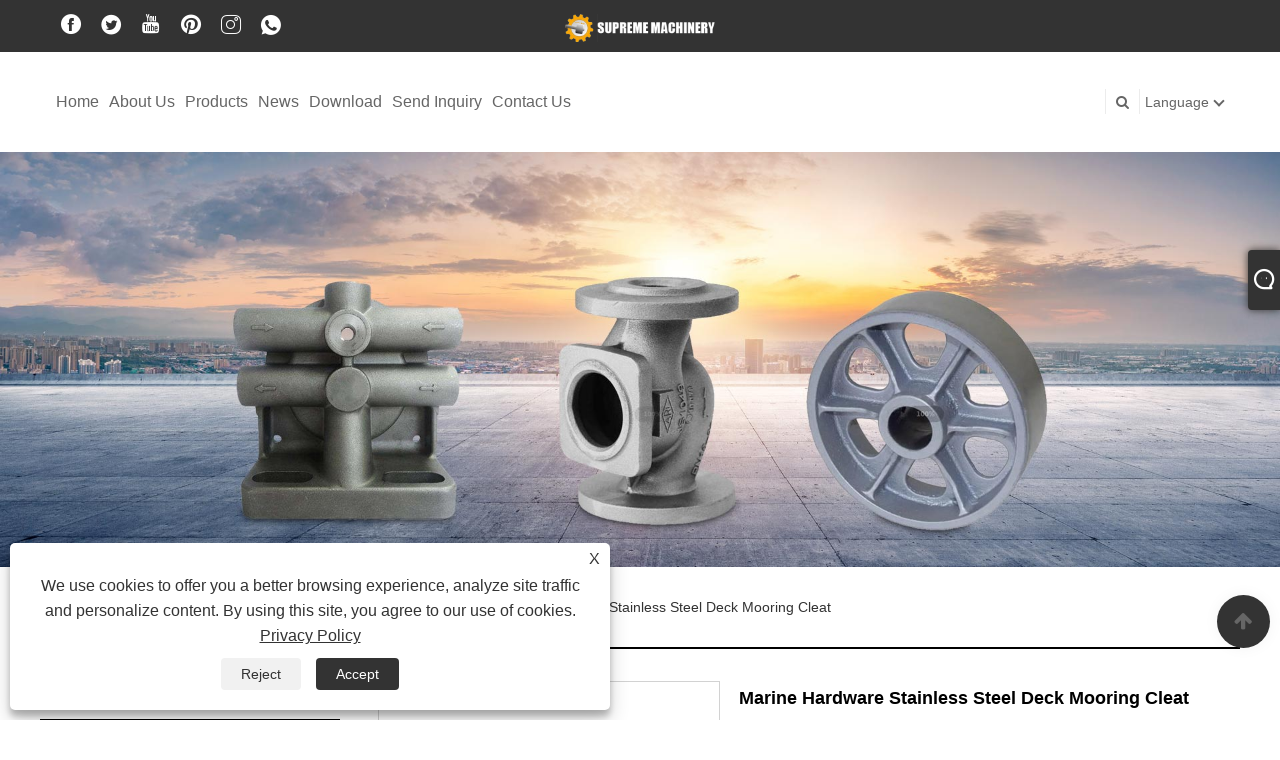

--- FILE ---
content_type: text/html; charset=utf-8
request_url: https://www.spironcasting.com/marine-hardware-stainless-steel-deck-mooring-cleat.html
body_size: 12106
content:

<!DOCTYPE html>
<html lang="en">
<head>
    
<title>China Marine Hardware Stainless Steel Deck Mooring Cleat Suppliers, Manufacturers, Factory - Supreme Machinery</title>
<meta name="keywords" content="Marine Hardware Stainless Steel Deck Mooring Cleat, Manufacturers, Suppliers, China, Factory, Buy, Made in China" />
<meta name="description" content="Ningbo Supreme Machinery Co.,Ltd.: We're known as one of the most professional Marine Hardware Stainless Steel Deck Mooring Cleat manufacturers and suppliers in China. Our factory offers Marine Hardware Stainless Steel Deck Mooring Cleat made in China with competitive price. Welcome to buy and place an order." />
<link rel="shortcut icon" href="/upload/6993/20221229095952150758.ico" type="image/x-icon" />
<!-- Google tag (gtag.js) -->
<script async src="https://www.googletagmanager.com/gtag/js?id=G-TSPKVXHV6R"></script>
<script>
  window.dataLayer = window.dataLayer || [];
  function gtag(){dataLayer.push(arguments);}
  gtag('js', new Date());

  gtag('config', 'G-TSPKVXHV6R');
</script>
<link rel="dns-prefetch" href="https://style.trade-cloud.com.cn" />
<link rel="dns-prefetch" href="https://i.trade-cloud.com.cn" />
    <meta name="robots" content="index,follow">
    <meta name="distribution" content="Global" />
    <meta name="googlebot" content="all" />
    <meta property="og:type" content="product" />
    <meta property="og:site_name" content="Ningbo Supreme Machinery Co.,Ltd.">
    <meta property="og:image" content="https://www.spironcasting.com/upload/6993/marine-hardware-stainless-steel-deck-mooring-cleat_208951.jpg" />
    <meta property="og:url" content="https://www.spironcasting.com/marine-hardware-stainless-steel-deck-mooring-cleat.html" />
    <meta property="og:title" content="China Marine Hardware Stainless Steel Deck Mooring Cleat Suppliers, Manufacturers, Factory - Supreme Machinery" />
    <meta property="og:description" content="Ningbo Supreme Machinery Co.,Ltd.: We're known as one of the most professional Marine Hardware Stainless Steel Deck Mooring Cleat manufacturers and suppliers in China. Our factory offers Marine Hardware Stainless Steel Deck Mooring Cleat made in China with competitive price. Welcome to buy and place an order." />
    <link href="https://www.spironcasting.com/marine-hardware-stainless-steel-deck-mooring-cleat.html" rel="canonical" />
    
    <script type="application/ld+json">[
  {
    "@context": "https://schema.org/",
    "@type": "BreadcrumbList",
    "ItemListElement": [
      {
        "@type": "ListItem",
        "Name": "Home",
        "Position": 1,
        "Item": "https://www.spironcasting.com/"
      },
      {
        "@type": "ListItem",
        "Name": "Products",
        "Position": 2,
        "Item": "https://www.spironcasting.com/products.html"
      },
      {
        "@type": "ListItem",
        "Name": "Investment Casting",
        "Position": 3,
        "Item": "https://www.spironcasting.com/investment-casting"
      },
      {
        "@type": "ListItem",
        "Name": "Stainless Steel Casting",
        "Position": 4,
        "Item": "https://www.spironcasting.com/stainless-steel-casting"
      },
      {
        "@type": "ListItem",
        "Name": "Marine Hardware Stainless Steel Deck Mooring Cleat",
        "Position": 5,
        "Item": "https://www.spironcasting.com/marine-hardware-stainless-steel-deck-mooring-cleat.html"
      }
    ]
  },
  {
    "@context": "http://schema.org",
    "@type": "Product",
    "@id": "https://www.spironcasting.com/marine-hardware-stainless-steel-deck-mooring-cleat.html",
    "Name": "Marine Hardware Stainless Steel Deck Mooring Cleat",
    "Image": [
      "https://www.spironcasting.com/upload/6993/marine-hardware-stainless-steel-deck-mooring-cleat--1--1662633.jpg",
      "https://www.spironcasting.com/upload/6993/marine-hardware-stainless-steel-deck-mooring-cleat--2--235119.jpg",
      "https://www.spironcasting.com/upload/6993/marine-hardware-stainless-steel-deck-mooring-cleat--3--3390740.jpg",
      "https://www.spironcasting.com/upload/6993/marine-hardware-stainless-steel-deck-mooring-cleat--4--4884364.jpg",
      "https://www.spironcasting.com/upload/6993/marine-hardware-stainless-steel-deck-mooring-cleat--5--5310530.jpg",
      "https://www.spironcasting.com/upload/6993/marine-hardware-stainless-steel-deck-mooring-cleat--6--642602.jpg"
    ],
    "Description": "Ningbo Supreme Machinery Co.,Ltd.: We're known as one of the most professional Marine Hardware Stainless Steel Deck Mooring Cleat manufacturers and suppliers in China. Our factory offers Marine Hardware Stainless Steel Deck Mooring Cleat made in China with competitive price. Welcome to buy and place an order.",
    "Offers": {
      "@type": "AggregateOffer",
      "OfferCount": 1,
      "PriceCurrency": "USD",
      "LowPrice": 0.0,
      "HighPrice": 0.0,
      "Price": 0.0
    }
  }
]</script>
    <link rel="alternate" hreflang="en"  href="https://www.spironcasting.com/marine-hardware-stainless-steel-deck-mooring-cleat.html"/>
<link rel="alternate" hreflang="es"  href="https://es.spironcasting.com/marine-hardware-stainless-steel-deck-mooring-cleat.html"/>
<link rel="alternate" hreflang="pt"  href="https://pt.spironcasting.com/marine-hardware-stainless-steel-deck-mooring-cleat.html"/>
<link rel="alternate" hreflang="ru"  href="https://ru.spironcasting.com/marine-hardware-stainless-steel-deck-mooring-cleat.html"/>
<link rel="alternate" hreflang="fr"  href="https://fr.spironcasting.com/marine-hardware-stainless-steel-deck-mooring-cleat.html"/>
<link rel="alternate" hreflang="ja"  href="https://ja.spironcasting.com/marine-hardware-stainless-steel-deck-mooring-cleat.html"/>
<link rel="alternate" hreflang="de"  href="https://de.spironcasting.com/marine-hardware-stainless-steel-deck-mooring-cleat.html"/>
<link rel="alternate" hreflang="vi"  href="https://vi.spironcasting.com/marine-hardware-stainless-steel-deck-mooring-cleat.html"/>
<link rel="alternate" hreflang="it"  href="https://it.spironcasting.com/marine-hardware-stainless-steel-deck-mooring-cleat.html"/>
<link rel="alternate" hreflang="nl"  href="https://nl.spironcasting.com/marine-hardware-stainless-steel-deck-mooring-cleat.html"/>
<link rel="alternate" hreflang="th"  href="https://th.spironcasting.com/marine-hardware-stainless-steel-deck-mooring-cleat.html"/>
<link rel="alternate" hreflang="pl"  href="https://pl.spironcasting.com/marine-hardware-stainless-steel-deck-mooring-cleat.html"/>
<link rel="alternate" hreflang="ko"  href="https://ko.spironcasting.com/marine-hardware-stainless-steel-deck-mooring-cleat.html"/>
<link rel="alternate" hreflang="sv"  href="https://sv.spironcasting.com/marine-hardware-stainless-steel-deck-mooring-cleat.html"/>
<link rel="alternate" hreflang="hu"  href="https://hu.spironcasting.com/marine-hardware-stainless-steel-deck-mooring-cleat.html"/>
<link rel="alternate" hreflang="ms"  href="https://ms.spironcasting.com/marine-hardware-stainless-steel-deck-mooring-cleat.html"/>
<link rel="alternate" hreflang="bn"  href="https://bn.spironcasting.com/marine-hardware-stainless-steel-deck-mooring-cleat.html"/>
<link rel="alternate" hreflang="da"  href="https://da.spironcasting.com/marine-hardware-stainless-steel-deck-mooring-cleat.html"/>
<link rel="alternate" hreflang="fi"  href="https://fi.spironcasting.com/marine-hardware-stainless-steel-deck-mooring-cleat.html"/>
<link rel="alternate" hreflang="hi"  href="https://hi.spironcasting.com/marine-hardware-stainless-steel-deck-mooring-cleat.html"/>
<link rel="alternate" hreflang="tl"  href="https://tl.spironcasting.com/marine-hardware-stainless-steel-deck-mooring-cleat.html"/>
<link rel="alternate" hreflang="tr"  href="https://tr.spironcasting.com/marine-hardware-stainless-steel-deck-mooring-cleat.html"/>
<link rel="alternate" hreflang="ga"  href="https://ga.spironcasting.com/marine-hardware-stainless-steel-deck-mooring-cleat.html"/>
<link rel="alternate" hreflang="ar"  href="https://ar.spironcasting.com/marine-hardware-stainless-steel-deck-mooring-cleat.html"/>
<link rel="alternate" hreflang="id"  href="https://id.spironcasting.com/marine-hardware-stainless-steel-deck-mooring-cleat.html"/>
<link rel="alternate" hreflang="no"  href="https://no.spironcasting.com/marine-hardware-stainless-steel-deck-mooring-cleat.html"/>
<link rel="alternate" hreflang="ur"  href="https://ur.spironcasting.com/marine-hardware-stainless-steel-deck-mooring-cleat.html"/>
<link rel="alternate" hreflang="cs"  href="https://cs.spironcasting.com/marine-hardware-stainless-steel-deck-mooring-cleat.html"/>
<link rel="alternate" hreflang="el"  href="https://el.spironcasting.com/marine-hardware-stainless-steel-deck-mooring-cleat.html"/>
<link rel="alternate" hreflang="uk"  href="https://uk.spironcasting.com/marine-hardware-stainless-steel-deck-mooring-cleat.html"/>
<link rel="alternate" hreflang="jv"  href="https://jw.spironcasting.com/marine-hardware-stainless-steel-deck-mooring-cleat.html"/>
<link rel="alternate" hreflang="fa"  href="https://fa.spironcasting.com/marine-hardware-stainless-steel-deck-mooring-cleat.html"/>
<link rel="alternate" hreflang="ta"  href="https://ta.spironcasting.com/marine-hardware-stainless-steel-deck-mooring-cleat.html"/>
<link rel="alternate" hreflang="te"  href="https://te.spironcasting.com/marine-hardware-stainless-steel-deck-mooring-cleat.html"/>
<link rel="alternate" hreflang="ne"  href="https://ne.spironcasting.com/marine-hardware-stainless-steel-deck-mooring-cleat.html"/>
<link rel="alternate" hreflang="my"  href="https://my.spironcasting.com/marine-hardware-stainless-steel-deck-mooring-cleat.html"/>
<link rel="alternate" hreflang="bg"  href="https://bg.spironcasting.com/marine-hardware-stainless-steel-deck-mooring-cleat.html"/>
<link rel="alternate" hreflang="lo"  href="https://lo.spironcasting.com/marine-hardware-stainless-steel-deck-mooring-cleat.html"/>
<link rel="alternate" hreflang="la"  href="https://la.spironcasting.com/marine-hardware-stainless-steel-deck-mooring-cleat.html"/>
<link rel="alternate" hreflang="kk"  href="https://kk.spironcasting.com/marine-hardware-stainless-steel-deck-mooring-cleat.html"/>
<link rel="alternate" hreflang="eu"  href="https://eu.spironcasting.com/marine-hardware-stainless-steel-deck-mooring-cleat.html"/>
<link rel="alternate" hreflang="az"  href="https://az.spironcasting.com/marine-hardware-stainless-steel-deck-mooring-cleat.html"/>
<link rel="alternate" hreflang="sk"  href="https://sk.spironcasting.com/marine-hardware-stainless-steel-deck-mooring-cleat.html"/>
<link rel="alternate" hreflang="mk"  href="https://mk.spironcasting.com/marine-hardware-stainless-steel-deck-mooring-cleat.html"/>
<link rel="alternate" hreflang="lt"  href="https://lt.spironcasting.com/marine-hardware-stainless-steel-deck-mooring-cleat.html"/>
<link rel="alternate" hreflang="et"  href="https://et.spironcasting.com/marine-hardware-stainless-steel-deck-mooring-cleat.html"/>
<link rel="alternate" hreflang="ro"  href="https://ro.spironcasting.com/marine-hardware-stainless-steel-deck-mooring-cleat.html"/>
<link rel="alternate" hreflang="sl"  href="https://sl.spironcasting.com/marine-hardware-stainless-steel-deck-mooring-cleat.html"/>
<link rel="alternate" hreflang="mr"  href="https://mr.spironcasting.com/marine-hardware-stainless-steel-deck-mooring-cleat.html"/>
<link rel="alternate" hreflang="sr"  href="https://sr.spironcasting.com/marine-hardware-stainless-steel-deck-mooring-cleat.html"/>
<link rel="alternate" hreflang="x-default" href="https://www.spironcasting.com/marine-hardware-stainless-steel-deck-mooring-cleat.html"/>

    
<meta http-equiv="X-UA-Compatible" content="IE=edge">
<meta http-equiv="Content-Type" content="text/html; charset=UTF-8" />
<meta name="viewport" content="width=device-width,initial-scale=1,minimum-scale=1,maximum-scale=1,user-scalable=no" />
<meta name="format-detection" content="telephone=no" />
<meta name="apple-mobile-web-app-capable" content="yes" />
<meta name="apple-mobile-web-app-status-bar-style" content="black" />
<link href="https://style.trade-cloud.com.cn/Template/101/css/bootstrap.min.css" rel="stylesheet">
<link href="https://style.trade-cloud.com.cn/Template/101/css/swiper.min.css" rel="stylesheet">
<link href="https://style.trade-cloud.com.cn/Template/101/css/font-awesome.css" rel="stylesheet">
<link href="https://style.trade-cloud.com.cn/Template/101/css/animate.min.css" rel="stylesheet">
<link href="https://style.trade-cloud.com.cn/Template/101/css/style.css" rel="stylesheet">
<script src="https://style.trade-cloud.com.cn/Template/101/js/jquery.js" type="text/javascript"></script>
<style>
    section.section.margin-top {
        margin-top: 175px;
    }
</style>
<link href="https://style.trade-cloud.com.cn/NewCss/css/fonts/iconfont.css" rel="stylesheet" />
<link href="https://style.trade-cloud.com.cn/Template/101/css/im.css" rel="stylesheet" />
    
<link rel="stylesheet" type="text/css" href="https://style.trade-cloud.com.cn/Template/101/css/product.css">
<link rel="stylesheet" type="text/css" href="https://style.trade-cloud.com.cn/Template/101/css/product_mobile.css">
<link href="https://style.trade-cloud.com.cn/NewCss/css/other.css?v=0.0.1" rel="stylesheet">

    <style>
        .detail_content {
            margin-bottom: 30px;
        }

        .detail_block {
            text-align: center;
        }

            .detail_block span {
                text-align: LEFT;
            }

        .detail_content h3 {
            font-size: 16px;
            font-weight: 700;
            padding: 10px 0;
        }

        .detail_block span {
            display: block;
            font-weight: 700;
            padding: 5px 0;
        }

        .detail_block p {
            text-align: justify;
        }

        .detail_block img {
            width: 100%;
            padding: 5px 0;
        }

        .detail_block table {
            width: 100%;
            padding: 5px 0;
        }

        #Descrip a {
            color: inherit;
            padding: 0;
            float: none;
        }

        .detail_block table td {
            padding: 0 5px;
        }
    </style>
    <script src="/js/function.js"></script>
    <script type="text/javascript" src="https://style.trade-cloud.com.cn/Template/101/js/cloud-zoom.1.0.3.js"></script>
</head>
<body>
    <div class="cont">
        
<link href="../../css/fonts/iconfont.css" rel="stylesheet" />
<header id="head">
    <div class="header-top clearfix">
        <div class="left c-share">
            <a href="https://www.facebook.com/profile.php?id=100093367552432" target="_blank" rel="nofollow" class="facebook"><span class="iconfont icon-Facebook"></span></a><a href="https://x.com/LinPaul0501" target="_blank" rel="nofollow" class="twitter"><span class="iconfont icon-twitter"></span></a><a href="https://www.youtube.com/@SupremeMachinery" target="_blank" rel="nofollow" class="YouTube"><span class="iconfont icon-youtube"></span></a><a href="https://www.pinterest.com/linchangteng/" target="_blank" rel="nofollow" class="QQ"><span class="iconfont icon-pinterestcolor"></span></a><a href="https://www.instagram.com/suprememachinery/" target="_blank" rel="nofollow" class="ICP"><span class="iconfont icon-instagram"></span></a><a href="https://api.whatsapp.com/send?phone=8618958361725&text=Hello" target="_blank" rel="nofollow" class="Whatsapp"><span class="iconfont icon-whatsapp"></span></a>
        </div>
        <div class="right">

            <ul class="top-ul clearfix">
          <li class="sremove"><a > </a></li>
        
        </ul>
           
        </div>
    </div>
    <nav class="clearfix">
        <div class="left nav" id="nav">
            <ul class="nav_en site_383055">
                <li><a href="https://www.spironcasting.com/" title="Home">Home</a></li><li onmouseover="displaySubMenu(this)" onmouseout="hideSubMenu(this)"><a href="https://www.spironcasting.com/about.html" title="About Us">About Us</a><ul class="submenu"><li><a title="History" href="https://www.spironcasting.com/about.html">History</a></li><li><a title="Our Factory" href="https://www.spironcasting.com/about-371199.html">Our Factory</a></li><li><a title="Quality Control" href="https://www.spironcasting.com/about-371200.html">Quality Control</a></li><li><a title="Our Service" href="https://www.spironcasting.com/about-371201.html">Our Service</a></li><li><a title="FAQ" href="https://www.spironcasting.com/about-371202.html">FAQ</a></li></ul></li><li onmouseover="displaySubMenu(this)" onmouseout="hideSubMenu(this)"><a href="https://www.spironcasting.com/products.html" title="Products">Products</a><ul class="submenu"><li><a title="Iron Casting" href="/iron-casting">Iron Casting</a><ul class="side_nav_ul_3"><li><a title="Ductile Iron Casting" href="/ductile-iron-casting">Ductile Iron Casting</a></li><li><a title="Gray Iron Casting" href="/gray-iron-casting">Gray Iron Casting</a></li></ul></li><li><a title="Investment Casting" href="/investment-casting">Investment Casting</a><ul class="side_nav_ul_3"><li><a title="Stainless Steel Casting" href="/stainless-steel-casting">Stainless Steel Casting</a></li><li><a title="Steel Casting" href="/steel-casting">Steel Casting</a></li></ul></li><li><a title="Post Tension Anchorage" href="/post-tension-anchorage">Post Tension Anchorage</a></li><li><a title="Expansion Shell Anchor Bolt" href="/expansion-shell-anchor-bolt">Expansion Shell Anchor Bolt</a></li></ul></li><li onmouseover="displaySubMenu(this)" onmouseout="hideSubMenu(this)"><a href="https://www.spironcasting.com/news.html" title="News">News</a><ul class="submenu"><li><a title="Company News" href="/news-1.html">Company News</a></li><li><a title="Industry News" href="/news-2.html">Industry News</a></li></ul></li><li><a href="https://www.spironcasting.com/download.html" title="Download">Download</a></li><li><a href="https://www.spironcasting.com/message.html" title="Send Inquiry">Send Inquiry</a></li><li><a href="https://www.spironcasting.com/contact.html" title="Contact Us">Contact Us</a></li>
            </ul>
        </div>
        <div class="logo">
             <a href="/" title="China Marine Hardware Stainless Steel Deck Mooring Cleat Suppliers, Manufacturers, Factory - Supreme Machinery"><img src="/upload/6993/20221214105738435590.png" alt="China Marine Hardware Stainless Steel Deck Mooring Cleat Suppliers, Manufacturers, Factory - Supreme Machinery" title="China Marine Hardware Stainless Steel Deck Mooring Cleat Suppliers, Manufacturers, Factory - Supreme Machinery"></a>
        </div>
        <div class="nav-right right">
            <ul class="clearfix">
                <li class="emali"><a href="/message.html" title="sales@greycastironcasting.com"><i class="fa fa-emali"></i>sales@greycastironcasting.com</a></li>
                <li class="phone"><a href="tel:+86-15067447509" title="+86-15067447509"><i class="fa fa-phone"></i>+86-15067447509</a></li>
                <li class="line"></li>
                <li class="nav-search">
                    <i class="fa fa-search"></i>
                    <div class="bubble">
                        <ul class="submenu">
                            <input type="text" name="txtSearch" placeholder="Search" class="search-txt" id="txtSearch">
                            <button onclick="validate11()" type="button" class="search-submit" id="btnSearch"><i class="icon-search"></i></button>
                        </ul>
                    </div>
                    <script>
                        function validate11() {
                            if ($("input#txtSearch").val() == "") {
                                alert("Please enter your Subject");
                                $("input#txtSearch").focus();
                                return false;
                            }
                            window.location.href = "/products.html?Keywords=" + $("input#txtSearch").val();
                        }
                    </script>
                </li>
                <li class="line"></li>
                <li class="gz sremove">Language
                    <div class="bubble">
                        <ul class="submenu">
                            <li><img title="English" alt="English" src="/upload/en.gif"><a href="https://www.spironcasting.com" title="English">English </a></li><li><img title="Español" alt="Español" src="/upload/es.gif"><a href="//es.spironcasting.com" title="Español">Español</a></li><li><img title="Português" alt="Português" src="/upload/pt.gif"><a href="//pt.spironcasting.com" title="Português">Português</a></li><li><img title="русский" alt="русский" src="/upload/ru.gif"><a href="//ru.spironcasting.com" title="русский">русский</a></li><li><img title="Français" alt="Français" src="/upload/fr.gif"><a href="//fr.spironcasting.com" title="Français">Français</a></li><li><img title="日本語" alt="日本語" src="/upload/ja.gif"><a href="//ja.spironcasting.com" title="日本語">日本語</a></li><li><img title="Deutsch" alt="Deutsch" src="/upload/de.gif"><a href="//de.spironcasting.com" title="Deutsch">Deutsch</a></li><li><img title="tiếng Việt" alt="tiếng Việt" src="/upload/vi.gif"><a href="//vi.spironcasting.com" title="tiếng Việt">tiếng Việt</a></li><li><img title="Italiano" alt="Italiano" src="/upload/it.gif"><a href="//it.spironcasting.com" title="Italiano">Italiano</a></li><li><img title="Nederlands" alt="Nederlands" src="/upload/nl.gif"><a href="//nl.spironcasting.com" title="Nederlands">Nederlands</a></li><li><img title="ภาษาไทย" alt="ภาษาไทย" src="/upload/th.gif"><a href="//th.spironcasting.com" title="ภาษาไทย">ภาษาไทย</a></li><li><img title="Polski" alt="Polski" src="/upload/pl.gif"><a href="//pl.spironcasting.com" title="Polski">Polski</a></li><li><img title="한국어" alt="한국어" src="/upload/ko.gif"><a href="//ko.spironcasting.com" title="한국어">한국어</a></li><li><img title="Svenska" alt="Svenska" src="/upload/sv.gif"><a href="//sv.spironcasting.com" title="Svenska">Svenska</a></li><li><img title="magyar" alt="magyar" src="/upload/hu.gif"><a href="//hu.spironcasting.com" title="magyar">magyar</a></li><li><img title="Malay" alt="Malay" src="/upload/ms.gif"><a href="//ms.spironcasting.com" title="Malay">Malay</a></li><li><img title="বাংলা ভাষার" alt="বাংলা ভাষার" src="/upload/bn.gif"><a href="//bn.spironcasting.com" title="বাংলা ভাষার">বাংলা ভাষার</a></li><li><img title="Dansk" alt="Dansk" src="/upload/da.gif"><a href="//da.spironcasting.com" title="Dansk">Dansk</a></li><li><img title="Suomi" alt="Suomi" src="/upload/fi.gif"><a href="//fi.spironcasting.com" title="Suomi">Suomi</a></li><li><img title="हिन्दी" alt="हिन्दी" src="/upload/hi.gif"><a href="//hi.spironcasting.com" title="हिन्दी">हिन्दी</a></li><li><img title="Pilipino" alt="Pilipino" src="/upload/tl.gif"><a href="//tl.spironcasting.com" title="Pilipino">Pilipino</a></li><li><img title="Türkçe" alt="Türkçe" src="/upload/tr.gif"><a href="//tr.spironcasting.com" title="Türkçe">Türkçe</a></li><li><img title="Gaeilge" alt="Gaeilge" src="/upload/ga.gif"><a href="//ga.spironcasting.com" title="Gaeilge">Gaeilge</a></li><li><img title="العربية" alt="العربية" src="/upload/ar.gif"><a href="//ar.spironcasting.com" title="العربية">العربية</a></li><li><img title="Indonesia" alt="Indonesia" src="/upload/id.gif"><a href="//id.spironcasting.com" title="Indonesia">Indonesia</a></li><li><img title="Norsk‎" alt="Norsk‎" src="/upload/no.gif"><a href="//no.spironcasting.com" title="Norsk‎">Norsk‎</a></li><li><img title="تمل" alt="تمل" src="/upload/urdu.gif"><a href="//ur.spironcasting.com" title="تمل">تمل</a></li><li><img title="český" alt="český" src="/upload/cs.gif"><a href="//cs.spironcasting.com" title="český">český</a></li><li><img title="ελληνικά" alt="ελληνικά" src="/upload/el.gif"><a href="//el.spironcasting.com" title="ελληνικά">ελληνικά</a></li><li><img title="український" alt="український" src="/upload/uk.gif"><a href="//uk.spironcasting.com" title="український">український</a></li><li><img title="Javanese" alt="Javanese" src="/upload/javanese.gif"><a href="//jw.spironcasting.com" title="Javanese">Javanese</a></li><li><img title="فارسی" alt="فارسی" src="/upload/fa.gif"><a href="//fa.spironcasting.com" title="فارسی">فارسی</a></li><li><img title="தமிழ்" alt="தமிழ்" src="/upload/tamil.gif"><a href="//ta.spironcasting.com" title="தமிழ்">தமிழ்</a></li><li><img title="తెలుగు" alt="తెలుగు" src="/upload/telugu.gif"><a href="//te.spironcasting.com" title="తెలుగు">తెలుగు</a></li><li><img title="नेपाली" alt="नेपाली" src="/upload/nepali.gif"><a href="//ne.spironcasting.com" title="नेपाली">नेपाली</a></li><li><img title="Burmese" alt="Burmese" src="/upload/my.gif"><a href="//my.spironcasting.com" title="Burmese">Burmese</a></li><li><img title="български" alt="български" src="/upload/bg.gif"><a href="//bg.spironcasting.com" title="български">български</a></li><li><img title="ລາວ" alt="ລາວ" src="/upload/lo.gif"><a href="//lo.spironcasting.com" title="ລາວ">ລາວ</a></li><li><img title="Latine" alt="Latine" src="/upload/la.gif"><a href="//la.spironcasting.com" title="Latine">Latine</a></li><li><img title="Қазақша" alt="Қазақша" src="/upload/kk.gif"><a href="//kk.spironcasting.com" title="Қазақша">Қазақша</a></li><li><img title="Euskal" alt="Euskal" src="/upload/eu.gif"><a href="//eu.spironcasting.com" title="Euskal">Euskal</a></li><li><img title="Azərbaycan" alt="Azərbaycan" src="/upload/az.gif"><a href="//az.spironcasting.com" title="Azərbaycan">Azərbaycan</a></li><li><img title="Slovenský jazyk" alt="Slovenský jazyk" src="/upload/sk.gif"><a href="//sk.spironcasting.com" title="Slovenský jazyk">Slovenský jazyk</a></li><li><img title="Македонски" alt="Македонски" src="/upload/mk.gif"><a href="//mk.spironcasting.com" title="Македонски">Македонски</a></li><li><img title="Lietuvos" alt="Lietuvos" src="/upload/lt.gif"><a href="//lt.spironcasting.com" title="Lietuvos">Lietuvos</a></li><li><img title="Eesti Keel" alt="Eesti Keel" src="/upload/et.gif"><a href="//et.spironcasting.com" title="Eesti Keel">Eesti Keel</a></li><li><img title="Română" alt="Română" src="/upload/ro.gif"><a href="//ro.spironcasting.com" title="Română">Română</a></li><li><img title="Slovenski" alt="Slovenski" src="/upload/sl.gif"><a href="//sl.spironcasting.com" title="Slovenski">Slovenski</a></li><li><img title="मराठी" alt="मराठी" src="/upload/marathi.gif"><a href="//mr.spironcasting.com" title="मराठी">मराठी</a></li><li><img title="Srpski језик" alt="Srpski језик" src="/upload/sr.gif"><a href="//sr.spironcasting.com" title="Srpski језик">Srpski језик</a></li>
                        </ul>
                    </div>
                </li>
            </ul>
        </div>
        <div class="mask"></div>
        <div class="nav-btn">
            <div class="nav-r-btn"><span></span><span></span><span></span></div>
        </div>
    </nav>
</header>

        <div class="banner page-banner" id="body">
            <div class="page-bannertxt">
                
            </div>
            <a class="item"><img src="/upload/6993/20221216133004733850.jpg" alt="Products" title="Products"></a>
        </div>
        <div class="block">
            <div class="layout">

                <div class="position">
                    <a href="/" title="Home">Home</a>
                    <span>></span>
                    <a title="Products" href="https://www.spironcasting.com/products.html">Products</a> > <a href="/investment-casting">Investment Casting</a>

                     > <a href="/stainless-steel-casting">Stainless Steel Casting</a>
                    <span>></span>
                    <a title="Marine Hardware Stainless Steel Deck Mooring Cleat" href="https://www.spironcasting.com/marine-hardware-stainless-steel-deck-mooring-cleat.html">Marine Hardware Stainless Steel Deck Mooring Cleat</a>
                </div>
                <div class="layout-mobile">

                    <div class="product-left">
                        <form class="left-search" action="/products.html" method="get">
                            <input type="text" class="search-t" name="keywords" id="search-t" placeholder="Search" required />
                            <input id="search-b" class="search-b" type="submit" value="" />
                        </form>

                        <div class="product-nav">
                            <div class="lefttitle">Products</div>
                            <ul>
                                <li><a href="/iron-casting">Iron Casting</a><span></span><ul><li><a href="/ductile-iron-casting">Ductile Iron Casting</a></li><li><a href="/gray-iron-casting">Gray Iron Casting</a></li></ul></li><li><a href="/investment-casting">Investment Casting</a><span></span><ul><li><a href="/stainless-steel-casting">Stainless Steel Casting</a></li><li><a href="/steel-casting">Steel Casting</a></li></ul></li><li><a href="/post-tension-anchorage">Post Tension Anchorage</a></li><li><a href="/expansion-shell-anchor-bolt">Expansion Shell Anchor Bolt</a></li>
                            </ul>
                        </div>
                        <div class="product-list">
                            <div class="lefttitle">New Products</div>
                            <ul>
                                <li><a href="https://www.spironcasting.com/cast-iron-motor-housing.html" title="Cast Iron Motor Housing"><img src="/upload/6993/cast-iron-motor-housing_218149.jpg" alt="Cast Iron Motor Housing" title="Cast Iron Motor Housing" ><span>Cast Iron Motor Housing</span></a></li><li><a href="https://www.spironcasting.com/cast-iron-machine-tool-bed-lathe-bed.html" title="Cast Iron Machine Tool Bed Lathe Bed"><img src="/upload/6993/cast-iron-machine-tool-bed-lathe-bed_42709.jpg" alt="Cast Iron Machine Tool Bed Lathe Bed" title="Cast Iron Machine Tool Bed Lathe Bed" ><span>Cast Iron Machine Tool Bed Lathe Bed</span></a></li><li><a href="https://www.spironcasting.com/cast-iron-flywheel.html" title="Cast Iron Flywheel"><img src="/upload/6993/cast-iron-flywheel_407458.jpg" alt="Cast Iron Flywheel" title="Cast Iron Flywheel" ><span>Cast Iron Flywheel</span></a></li><li><a href="https://www.spironcasting.com/cast-iron-drainage-gully-grate.html" title="Cast Iron Drainage Gully Grate"><img src="/upload/6993/cast-iron-drainage-gully-grate_800540.jpg" alt="Cast Iron Drainage Gully Grate" title="Cast Iron Drainage Gully Grate" ><span>Cast Iron Drainage Gully Grate</span></a></li><li><a href="https://www.spironcasting.com/cast-iron-brake-drum.html" title="Cast Iron Brake Drum"><img src="/upload/6993/cast-iron-brake-drum_439518.jpg" alt="Cast Iron Brake Drum" title="Cast Iron Brake Drum" ><span>Cast Iron Brake Drum</span></a></li> <li><a class="btn" href="/products.html"><span>All new products</span></a></li>
                            </ul>
                        </div>
                    </div>
                </div>
                <style type="text/css">
                </style>
                <div class="product-right">
                    <div class="shown_products_a">
                        <div class="shown_products_a_left" style="border: none;">
                            <section>


                                <section class="product-intro" style="">
                                    <div class="product-view">
                                        <div class="product-image">
                                            <a class="cloud-zoom" id="zoom1" data-zoom="adjustX:0, adjustY:0" href="/upload/6993/marine-hardware-stainless-steel-deck-mooring-cleat--1--1662633.jpg" title="Marine Hardware Stainless Steel Deck Mooring Cleat" ><img src="/upload/6993/marine-hardware-stainless-steel-deck-mooring-cleat--1--1662633.jpg" itemprop="image" title="Marine Hardware Stainless Steel Deck Mooring Cleat" alt="Marine Hardware Stainless Steel Deck Mooring Cleat" style="width: 100%" /></a>
                                        </div>
                                        <div class="image-additional">
                                            <ul>
                                                <li  class="current"><a class="cloud-zoom-gallery item" href="/upload/6993/marine-hardware-stainless-steel-deck-mooring-cleat--1--1662633.jpg"  title="Marine Hardware Stainless Steel Deck Mooring Cleat" data-zoom="useZoom:zoom1, smallImage:/upload/6993/marine-hardware-stainless-steel-deck-mooring-cleat--1--1662633.jpg"><img src="/upload/6993/marine-hardware-stainless-steel-deck-mooring-cleat--1--1662633.jpg" alt="Marine Hardware Stainless Steel Deck Mooring Cleat " /><img src="/upload/6993/marine-hardware-stainless-steel-deck-mooring-cleat--1--1662633.jpg" alt="Marine Hardware Stainless Steel Deck Mooring Cleat" class="popup"  title="Marine Hardware Stainless Steel Deck Mooring Cleat" /></a></li><li ><a class="cloud-zoom-gallery item" href="/upload/6993/marine-hardware-stainless-steel-deck-mooring-cleat--2--235119.jpg"  title="Marine Hardware Stainless Steel Deck Mooring Cleat" data-zoom="useZoom:zoom1, smallImage:/upload/6993/marine-hardware-stainless-steel-deck-mooring-cleat--2--235119.jpg"><img src="/upload/6993/marine-hardware-stainless-steel-deck-mooring-cleat--2--235119.jpg" alt="Marine Hardware Stainless Steel Deck Mooring Cleat " /><img src="/upload/6993/marine-hardware-stainless-steel-deck-mooring-cleat--2--235119.jpg" alt="Marine Hardware Stainless Steel Deck Mooring Cleat" class="popup"  title="Marine Hardware Stainless Steel Deck Mooring Cleat" /></a></li><li ><a class="cloud-zoom-gallery item" href="/upload/6993/marine-hardware-stainless-steel-deck-mooring-cleat--3--3390740.jpg"  title="Marine Hardware Stainless Steel Deck Mooring Cleat" data-zoom="useZoom:zoom1, smallImage:/upload/6993/marine-hardware-stainless-steel-deck-mooring-cleat--3--3390740.jpg"><img src="/upload/6993/marine-hardware-stainless-steel-deck-mooring-cleat--3--3390740.jpg" alt="Marine Hardware Stainless Steel Deck Mooring Cleat " /><img src="/upload/6993/marine-hardware-stainless-steel-deck-mooring-cleat--3--3390740.jpg" alt="Marine Hardware Stainless Steel Deck Mooring Cleat" class="popup"  title="Marine Hardware Stainless Steel Deck Mooring Cleat" /></a></li><li ><a class="cloud-zoom-gallery item" href="/upload/6993/marine-hardware-stainless-steel-deck-mooring-cleat--4--4884364.jpg"  title="Marine Hardware Stainless Steel Deck Mooring Cleat" data-zoom="useZoom:zoom1, smallImage:/upload/6993/marine-hardware-stainless-steel-deck-mooring-cleat--4--4884364.jpg"><img src="/upload/6993/marine-hardware-stainless-steel-deck-mooring-cleat--4--4884364.jpg" alt="Marine Hardware Stainless Steel Deck Mooring Cleat " /><img src="/upload/6993/marine-hardware-stainless-steel-deck-mooring-cleat--4--4884364.jpg" alt="Marine Hardware Stainless Steel Deck Mooring Cleat" class="popup"  title="Marine Hardware Stainless Steel Deck Mooring Cleat" /></a></li><li ><a class="cloud-zoom-gallery item" href="/upload/6993/marine-hardware-stainless-steel-deck-mooring-cleat--5--5310530.jpg"  title="Marine Hardware Stainless Steel Deck Mooring Cleat" data-zoom="useZoom:zoom1, smallImage:/upload/6993/marine-hardware-stainless-steel-deck-mooring-cleat--5--5310530.jpg"><img src="/upload/6993/marine-hardware-stainless-steel-deck-mooring-cleat--5--5310530.jpg" alt="Marine Hardware Stainless Steel Deck Mooring Cleat " /><img src="/upload/6993/marine-hardware-stainless-steel-deck-mooring-cleat--5--5310530.jpg" alt="Marine Hardware Stainless Steel Deck Mooring Cleat" class="popup"  title="Marine Hardware Stainless Steel Deck Mooring Cleat" /></a></li><li ><a class="cloud-zoom-gallery item" href="/upload/6993/marine-hardware-stainless-steel-deck-mooring-cleat--6--642602.jpg"  title="Marine Hardware Stainless Steel Deck Mooring Cleat" data-zoom="useZoom:zoom1, smallImage:/upload/6993/marine-hardware-stainless-steel-deck-mooring-cleat--6--642602.jpg"><img src="/upload/6993/marine-hardware-stainless-steel-deck-mooring-cleat--6--642602.jpg" alt="Marine Hardware Stainless Steel Deck Mooring Cleat " /><img src="/upload/6993/marine-hardware-stainless-steel-deck-mooring-cleat--6--642602.jpg" alt="Marine Hardware Stainless Steel Deck Mooring Cleat" class="popup"  title="Marine Hardware Stainless Steel Deck Mooring Cleat" /></a></li>
                                            </ul>
                                        </div>
                                    </div>
                                    <script>nico_cloud_zoom();</script>
                                </section>


                                                                    



                            </section>
                        </div>
                        <div class="shown_products_a_right">
                             <h1>Marine Hardware Stainless Steel Deck Mooring Cleat</h1>
                            <div class="p-short">We are a professional manufacturer and supplier of stainless steel casting parts in China. Ningbo Supreme Machinery Co.,Ltd. is specialized in providing stainless steel Rigging, Marine Equipment, Wire Rope, Chain and Marine Hardware Stainless Steel Deck Mooring Cleat with more than 25 years' experience.</div>
                            
                            
                             <h4 class="seniqu"><a href="https://www.spironcasting.com/message.html" title="Marine Hardware Stainless Steel Deck Mooring Cleat">Send Inquiry</a></h4> 
                            <div class="Ylink">
                                <ul>
                                    
                                </ul>
                            </div>
                            <div style="height: 20px; overflow: hidden; float: left; width: 100%;"></div>
                            <div class="a2a_kit a2a_kit_size_32 a2a_default_style">
                                <a class="a2a_dd" href="https://www.addtoany.com/share"></a>
                                <a class="a2a_button_facebook"></a>
                                <a class="a2a_button_twitter"></a>
                                <a class="a2a_button_pinterest"></a>
                                <a class="a2a_button_linkedin"></a>
                            </div>
                            <script async src="https://static.addtoany.com/menu/page.js"></script>
                        </div>
                    </div>
                    <div class="shown_products_b">
                        <div class="shown_products_b_a">
                            <div class="op">
                                <div class="descr">Product Description</div>
                            </div>
                            <div class="opt">
                                <div id="Descrip">
                                    <p>
	Supreme Machinery is a professional manufacturer and supplier of Marine Hardware Stainless Steel Deck Mooring Cleat. Although Ningbo Supreme Machinery Co.,Ltd has many years of history and superb technology in Investment Casting, we will continue to build our technical expertise through investment in equipment,processes,personnel and certification, and we look forward to a long term partnership with you.
</p>
<p>
	<br />
</p>
<p>
	1. Low Density and High strength.
</p>
<p>
	2. Excellent Corrosion Resistance.
</p>
<p>
	3. Good resistance to high temperature.
</p>
<p>
	4. Excellent Bearing to cryogenic property.
</p>
<p>
	5. Good thermal properties.
</p>
<p>
	6. Low Modulus of Elasticity.
</p>
<p>
	7. Toughness, light weight.
</p>
<p>
	8. High property of acid and alkali resistance.
</p>
<p>
	<br />
</p>
<p>
	<strong>Related Products:</strong> Marine hardware, rod holder, anchors, cleats, through hull, deck filler, hinges.
</p>
<p>
	<br />
</p>
<p>
	<strong>Product Details</strong>
</p>
<table border="0" cellspacing="0" class="ke-zeroborder">
	<tbody>
		<tr>
			<td>
				<p>
					Product name
				</p>
			</td>
			<td>
				<p>
					Marine Hardware Stainless Steel Deck Mooring Cleat
				</p>
			</td>
		</tr>
		<tr>
			<td>
				<p>
					Product brand
				</p>
			</td>
			<td>
				<p>
					Supreme Machinery
				</p>
			</td>
		</tr>
		<tr>
			<td>
				<p>
					Materials
				</p>
			</td>
			<td>
				<p>
					Stainless steel 316
				</p>
			</td>
		</tr>
		<tr>
			<td>
				<p>
					Surface treatment
				</p>
			</td>
			<td>
				<p>
					Mirror Polished
				</p>
			</td>
		</tr>
		<tr>
			<td>
				<p>
					Production technology
				</p>
			</td>
			<td>
				<p>
					Casting
				</p>
			</td>
		</tr>
		<tr>
			<td>
				<p>
					Size
				</p>
			</td>
			<td>
				<p>
					Different size is available.
				</p>
			</td>
		</tr>
		<tr>
			<td>
				<p>
					Application
				</p>
			</td>
			<td>
				<p>
					Lifting and connecting, Wire rope fittings, Chain fittings
				</p>
			</td>
		</tr>
		<tr>
			<td>
				<p>
					Note
				</p>
			</td>
			<td>
				<p>
					Special specifications and marks can be made according to customers requirements.
				</p>
			</td>
		</tr>
	</tbody>
</table>
<p>
	<img src="https://i.trade-cloud.com.cn/upload/6993/image/20221221/marine-hardware-stainless-steel-deck-mooring-cleat--7-_42746.jpg" alt="" /><img src="https://i.trade-cloud.com.cn/upload/6993/image/20221221/marine-hardware-stainless-steel-deck-mooring-cleat--8-_314610.jpg" alt="" /><img src="https://i.trade-cloud.com.cn/upload/6993/image/20221221/marine-hardware-stainless-steel-deck-mooring-cleat--9-_803194.jpg" alt="" />
</p>
<p>
	<strong>Production Process</strong>
</p>
<p>
	We have updated our production line for making  Marine Hardware Stainless Steel Deck Mooring Cleat
</p>
<p>
	Our production process include resin sand molding line, shell molding line, green sand casting and lost wax investment casting production process.
</p>
<p>
	<img src="https://i.trade-cloud.com.cn/upload/6993/image/20221221/production-process_792950.jpg" alt="" />
</p>
<p>
	<strong>Machining Workshop</strong>
</p>
<p>
	We have full set line of machining facilities, various CNC equipment and Machining Center can meet customers’ requirements. After machining, the casting parts will be completed. Then, they will be inspected and packed for delivery and shipment.
</p>
<p>
	<img src="https://i.trade-cloud.com.cn/upload/6993/image/20221221/machining-workshop_75836.jpg" alt="" />
</p>
<p>
	<strong>Quality Control</strong>
</p>
<p>
	Checking the raw material after they reach our factory------- Incoming quality control
</p>
<p>
	Checking the details before the production line operated
</p>
<p>
	Have full inspection and routing inspection during mass production---In process quality control
</p>
<p>
	Checking the goods after they are finished---- Final quality control
</p>
<p>
	Checking the goods after they are finished-----Outgoing quality control
</p>
<p>
	<img src="https://i.trade-cloud.com.cn/upload/6993/image/20221221/quality-control_23630.jpg" alt="" />
</p>
<p>
	<strong>Packing and Delivery</strong>
</p>
<p>
	Packaging of  Marine Hardware Stainless Steel Deck Mooring Cleat
</p>
<p>
	can be customized based on customer requirements to meet the different needs, such as plastic bag, carton box,  wooden case, crate, etc.
</p>
<p>
	<img src="https://i.trade-cloud.com.cn/upload/6993/image/20221221/packing-and-delivery_761699.jpg" alt="" />
</p>
<p>
	<br />
</p>
<p>
	<br />
</p>
<p>
	<br />
</p>
<p>
	<br />
</p>
                                    <div class="productsTags"> Hot Tags: Marine Hardware Stainless Steel Deck Mooring Cleat, Manufacturers, Suppliers, China, Factory, Buy, Made in China</div>
                                </div>
                            </div>
                        </div>
                        <div class="shown_products_b_a" style="">
                            <div class="op">
                                <div class="descr">Product Tag</div>
                            </div>
                            <div class="opt" id="proabout">
                                <h3><a href="/products/deck-cleat-mooring-cleat.html" title="Deck Cleat Mooring Cleat">Deck Cleat Mooring Cleat</a></h3>
                            </div>
                        </div>
                        <div class="shown_products_b_a">
                            <div class="op" style="">
                                <div class="descr">Related Categories</div>
                            </div>
                            <div class="opt" style="">
                                <h3><a href="/stainless-steel-casting" title="Stainless Steel Casting">Stainless Steel Casting</a></h3><h3><a href="/steel-casting" title="Steel Casting">Steel Casting</a></h3>
                            </div>
                            <div id="send" class="opt">
                                <div class="op">
                                    <div class="descr">Send Inquiry</div>
                                </div>
                                <div class="opt_pt">
                                    Please feel free to fill your inquiry in the form below. We will reply you in 24 hours.
                                </div>
                                <div id="form1">
                                    <div class="plane-body">
                                        <input name="category" id="category" value="72" type="hidden">
                                        <input name="dir" value="after-sale-support" type="hidden">
                                        <div class="form-group" id="form-group-6">
                                            <input class="form-control" id="subject" name="subject" required value="Marine Hardware Stainless Steel Deck Mooring Cleat" placeholder="Subject*" maxlength="150" type="text">
                                        </div>
                                        <div class="form-group" id="form-group-6">
                                            <input class="form-control" id="company" name="company" maxlength="150" required placeholder="Company" type="text">
                                        </div>
                                        <div class="form-group" id="form-group-6">
                                            <input class="form-control" id="Email" name="Email" maxlength="100" required placeholder="Email*" type="email">
                                        </div>
                                        <div class="form-group" id="form-group-11">
                                            <input class="form-control" id="name" maxlength="45" name="name" required placeholder="Name*" type="text">
                                        </div>
                                        <div class="form-group" id="form-group-12">
                                            <input class="form-control" id="tel" maxlength="45" name="tel" required placeholder="Tel / whatsapp" type="text">
                                        </div>
                                        <div class="form-group" id="form-group-14">
                                            <textarea class="form-control" name="content" id="content" placeholder="Message*"></textarea>
                                        </div>
                                        <div class="form-group col-l-1" style="position: relative; display:none;">
                                            <input class="form-control" type="text" id="code" name="code" value="1" maxlength="5" placeholder="*" />
                                            <img src="/VerifyCodeImg.aspx" id="codeimg" alt="Click Refresh verification code" title="Click Refresh verification code" onclick="ReGetVerifyCode('codeimg')" style="position: absolute; right: 0; top: 50%; margin: 0; transform: translate(-50%, -50%);" />
                                        </div>
                                        <div class="form-group" id="form-group-4">
                                            <input name="action" value="addmesy" type="hidden">
                                            <input value="SUBMIT" name="cmdOk" class="btn btn-submit" onclick="validate()" type="submit">
                                        </div>
                                    </div>
                                    <script>
                                        
                                        var ttt = 0;
                                        function validate() {
                                            var strSubject, strCompany, strEmail, strName, strTel, strMessage, strCode;
                                            strSubject = $("input#subject").val();
                                            strCompany = $("input#company").val();
                                            strEmail = $("input#Email").val();
                                            strName = $("input#name").val();
                                            strTel = $("input#tel").val();
                                            strMessage = $("#content").val();
                                            strCode = $("#code").val();

                                            if (strSubject == "") {
                                                if (true) {
                                                    alert("Please enter your Subject");
                                                    $("input#subject").focus();
                                                    return false;
                                                }
                                            }
                                            if (strCompany == "") {
                                                if (false) {
                                                    alert("Please enter your Company");
                                                    $("input#company").focus();
                                                    return false;
                                                }
                                            }
                                            if (strEmail == "") {
                                                if (true) {
                                                    alert("Please enter your Email");
                                                    $("input#Email").focus();
                                                    return false;
                                                }
                                            } else {
                                                var myreg = /^[\w!#$%&'*+/=?^_`{|}~-]+(?:\.[\w!#$%&'*+/=?^_`{|}~-]+)*@(?:[\w](?:[\w-]*[\w])?\.)+[\w](?:[\w-]*[\w])?/;
                                                if (!myreg.test(strEmail)) {
                                                    alert("Email format error");
                                                    $("input#Email").focus();
                                                    return false;
                                                }
                                            }
                                            if (strName == "") {
                                                if (true) {
                                                    alert("Please enter your Name");
                                                    $("input#name").focus();
                                                    return false;
                                                }
                                            }
                                            if (strTel == "") {
                                                if (false) {
                                                    alert("Please enter your Tel / whatsapp");
                                                    $("input#tel").focus();
                                                    return false;
                                                }
                                            }
                                            if (strMessage == "") {
                                                if (true) {
                                                    alert("Please enter your Message");
                                                    $("#content").focus();
                                                    return false;
                                                }
                                            }

                                            if (strCode == "") {
                                                $("#code").focus();
                                                return false;
                                            }

                                            if (ttt == 1) { alert("5 s！"); return false; }
                                            ttt = 1;
                                            var timer1 = setTimeout("timerli()", 5000);

                                            try {
                                                var url = window.location.pathname;
                                                $.ajax({
                                                    type: "POST",
                                                    url: "/js/AjaxData.ashx",
                                                    data: "Action=AddBook1&ProID=" + encodeURIComponent(22) + "&Type=NewBook&Subject=" + encodeURIComponent(strSubject) + "&Company=" + encodeURIComponent(strCompany) + "&Email=" + encodeURIComponent(strEmail)
                                                        + "&Name=" + encodeURIComponent(strName) + "&Url=" + encodeURIComponent(url) + "&Tel=" + encodeURIComponent(strTel) + "&Message=" + encodeURIComponent(strMessage) + "&Code=" + encodeURIComponent(strCode),
                                                    success: function (ret) {
                                                        if (ret == "200") {
                                                            window.location.href = "/thank.html";

                                                        }
                                                        else {
                                                            alert(ret);
                                                        }
                                                    }
                                                });
                                            }
                                            catch (ex) { alert("Erro" + ex); }
                                        }
                                        function timerli() { ttt = 0; }
                                    </script>
                                </div>
                            </div>
                        </div>
                        <div class="shown_products_b_a" style="">
                            <div class="op">
                                <div class="descr">Related Products</div>
                            </div>
                            <div class="opt" id="AboutPro">
                                <h3><a href="/stainless-steel-butterfly-valve-disc.html" class="proli1" title="Stainless Steel Butterfly Valve Disc"><img src="/upload/6993/stainless-steel-butterfly-valve-disc_842668.jpg" alt="Stainless Steel Butterfly Valve Disc" title="Stainless Steel Butterfly Valve Disc" onerror="this.src='https://i.trade-cloud.com.cn/images/noimage.gif'" /></a><a href="/stainless-steel-butterfly-valve-disc.html" class="proli2" title="Stainless Steel Butterfly Valve Disc">Stainless Steel Butterfly Valve Disc</a></h3><h3><a href="/stainless-steel-90-degree-elbow.html" class="proli1" title="Stainless Steel 90 Degree Elbow"><img src="/upload/6993/stainless-steel-90-degree-elbow_84423.jpg" alt="Stainless Steel 90 Degree Elbow" title="Stainless Steel 90 Degree Elbow" onerror="this.src='https://i.trade-cloud.com.cn/images/noimage.gif'" /></a><a href="/stainless-steel-90-degree-elbow.html" class="proli2" title="Stainless Steel 90 Degree Elbow">Stainless Steel 90 Degree Elbow</a></h3><h3><a href="/cast-stainless-steel-golf-putter-head.html" class="proli1" title="Cast Stainless Steel Golf Putter Head"><img src="/upload/6993/cast-stainless-steel-golf-putter-head_964452.jpg" alt="Cast Stainless Steel Golf Putter Head" title="Cast Stainless Steel Golf Putter Head" onerror="this.src='https://i.trade-cloud.com.cn/images/noimage.gif'" /></a><a href="/cast-stainless-steel-golf-putter-head.html" class="proli2" title="Cast Stainless Steel Golf Putter Head">Cast Stainless Steel Golf Putter Head</a></h3><h3><a href="/stainless-steel-female-threaded-coupling.html" class="proli1" title="Stainless Steel Female Threaded Coupling"><img src="/upload/6993/stainless-steel-female-threaded-coupling_233347.jpg" alt="Stainless Steel Female Threaded Coupling" title="Stainless Steel Female Threaded Coupling" onerror="this.src='https://i.trade-cloud.com.cn/images/noimage.gif'" /></a><a href="/stainless-steel-female-threaded-coupling.html" class="proli2" title="Stainless Steel Female Threaded Coupling">Stainless Steel Female Threaded Coupling</a></h3><h3><a href="/stainless-steel-3-way-t-pipe-connection-joint.html" class="proli1" title="Stainless Steel 3 Way T Pipe Connection Joint"><img src="/upload/6993/stainless-steel-3-way-t-pipe-connection-joint_709711.jpg" alt="Stainless Steel 3 Way T Pipe Connection Joint" title="Stainless Steel 3 Way T Pipe Connection Joint" onerror="this.src='https://i.trade-cloud.com.cn/images/noimage.gif'" /></a><a href="/stainless-steel-3-way-t-pipe-connection-joint.html" class="proli2" title="Stainless Steel 3 Way T Pipe Connection Joint">Stainless Steel 3 Way T Pipe Connection Joint</a></h3><h3><a href="/stainless-steel-2pc-thread-ball-valve.html" class="proli1" title="Stainless Steel 2PC Thread Ball Valve"><img src="/upload/6993/stainless-steel-2pc-thread-ball-valve_899305.jpg" alt="Stainless Steel 2PC Thread Ball Valve" title="Stainless Steel 2PC Thread Ball Valve" onerror="this.src='https://i.trade-cloud.com.cn/images/noimage.gif'" /></a><a href="/stainless-steel-2pc-thread-ball-valve.html" class="proli2" title="Stainless Steel 2PC Thread Ball Valve">Stainless Steel 2PC Thread Ball Valve</a></h3>
                            </div>
                        </div>
                    </div>
                </div>
                <div style="clear: both;"></div>
            </div>
        </div>
        
<link href="https://style.trade-cloud.com.cn/Template/101/css/Z-main.css?t=V1" rel="stylesheet">
<link href="https://style.trade-cloud.com.cn/Template/101/css/Z-style.css?t=V1" rel="stylesheet">
<link href="https://style.trade-cloud.com.cn/Template/101/css/Z-theme.css?t=V1" rel="stylesheet">
<script src="https://style.trade-cloud.com.cn/Template/101/js/Z-owl.carousel.js?t=V1"></script>
<script src="https://style.trade-cloud.com.cn/Template/101/js/Z-common1.js?t=V1"></script>
        





<link href="/OnlineService/11/css/im.css" rel="stylesheet" />
<div class="im">
    <style>
        img {
            border: none;
            max-width: 100%;
        }
    </style>
    <label class="im-l" for="select"><i class="iconfont icon-xiaoxi21"></i></label>
    <input type="checkbox" id="select">
    <div class="box">
        <ul> 
            <li><a class="ri_WhatsApp" href="https://api.whatsapp.com/send?phone=8618958361725&text=Hello" title="8618958361725" target="_blank"><img style="width:25px;" src="/OnlineService/11/images/whatsapp.webp" alt="Whatsapp" /><span>WhatsApp</span></a></li><li><a class="ri_Email" href="/message.html" title="sales@greycastironcasting.com" target="_blank"><img style="width:25px;" src="/OnlineService/11/images/e-mail.webp" alt="E-mail" /><span>Supreme Machinery</span></a></li>
            <li style="padding:5px"><img src="/upload/6993/20221229095952529877.png" alt="QR" /></li>
        </ul>
    </div>
</div>





<script type="text/javascript">
    $(function () {
        $(".privacy-close").click(function () {
            $("#privacy-prompt").css("display", "none");
        });
    });
</script>
<div class="privacy-prompt" id="privacy-prompt">
    <div class="privacy-close">X</div>
    <div class="text">
        We use cookies to offer you a better browsing experience, analyze site traffic and personalize content. By using this site, you agree to our use of cookies.
        <a href="/privacy-policy.html" rel='nofollow' target="_blank">Privacy Policy</a>
    </div>
    <div class="agree-btns">
        <a class="agree-btn" onclick="myFunction()" id="reject-btn" href="javascript:;">Reject
        </a>
        <a class="agree-btn" onclick="closeclick()" style="margin-left: 15px;" id="agree-btn" href="javascript:;">Accept
        </a>
    </div>
</div>
<link href="/css/privacy.css" rel="stylesheet" type="text/css" />
<script src="/js/privacy.js"></script>

<style>
    .footer-up {
        padding: 0;
        margin: 0;
    }
</style>
<div class="f-ke">
    <ul>
        <li class="f-ke_a"><a href="https://api.whatsapp.com/send?phone=8618958361725&text=Hello">WhatsApp</a></li><li><a href="mailto:sales@greycastironcasting.com" title="sales@greycastironcasting.com">Email</a></li>
    </ul>
</div>
<div class="TOP"><a href="#body"><i class="fa flaticon-up-arrow"></i></a></div>

<footer>
    <div class="container footer-up">
        <div class="col-md-6 foot-left wow bounceInLeft">
            <div class="col-md-7">
                <li class="clearfix"><span><a href="/"><img src="/upload/6993/20221214105738435590.png" class="o__logo--bottom" alt="Ningbo Supreme Machinery Co.,Ltd."></a></span></li>
                <div>
                    
                </div>
                <ul class="shm">
                    <li><a href="https://www.facebook.com/profile.php?id=100093367552432" target="_blank" rel="nofollow" class="facebook"><span class="iconfont icon-Facebook"></span></a></li><li><a href="https://x.com/LinPaul0501" target="_blank" rel="nofollow" class="twitter"><span class="iconfont icon-twitter"></span></a></li><li><a href="https://www.youtube.com/@SupremeMachinery" target="_blank" rel="nofollow" class="YouTube"><span class="iconfont icon-youtube"></span></a></li><li><a href="https://www.pinterest.com/linchangteng/" target="_blank" rel="nofollow" class="QQ"><span class="iconfont icon-pinterestcolor"></span></a></li><li><a href="https://www.instagram.com/suprememachinery/" target="_blank" rel="nofollow" class="ICP"><span class="iconfont icon-instagram"></span></a></li><li><a href="https://api.whatsapp.com/send?phone=8618958361725&text=Hello" target="_blank" rel="nofollow" class="Whatsapp"><span class="iconfont icon-whatsapp"></span></a></li><li><a href="https://www.tiktok.com/@spri110011w" target="_blank" rel="nofollow" class="tiktok"><span class="iconfont icon-tiktok"></span></a></li>
                </ul>
            </div>
            <div class="col-md-5">
                <div class="tit">Quick Navigation</div>
                <ul>
                     <li><a href="https://www.spironcasting.com/" title="Home">Home</a></li> <li><a href="https://www.spironcasting.com/about.html" title="About Us">About Us</a></li> <li><a href="https://www.spironcasting.com/products.html" title="Products">Products</a></li> <li><a href="https://www.spironcasting.com/news.html" title="News">News</a></li> <li><a href="https://www.spironcasting.com/download.html" title="Download">Download</a></li> <li><a href="https://www.spironcasting.com/message.html" title="Send Inquiry">Send Inquiry</a></li> <li><a href="https://www.spironcasting.com/contact.html" title="Contact Us">Contact Us</a></li>
                </ul>
            </div>
        </div>
        <div class="col-md-6 foot-right wow bounceInRight">
            <div class="col-md-5">
                <div class="tit">Products</div><ul> <li><a href="https://www.spironcasting.com/iron-casting" title="Iron Casting">Iron Casting</a></li> <li><a href="https://www.spironcasting.com/investment-casting" title="Investment Casting">Investment Casting</a></li> <li><a href="https://www.spironcasting.com/post-tension-anchorage" title="Post Tension Anchorage">Post Tension Anchorage</a></li> <li><a href="https://www.spironcasting.com/expansion-shell-anchor-bolt" title="Expansion Shell Anchor Bolt">Expansion Shell Anchor Bolt</a></li></ul>
            </div>
            <div class="col-md-7">
                <div class="tit">Contact Us</div>
                <ul class="contact-foot">
                     <li class="clearfix"><span><img src="https://i.trade-cloud.com.cn/Template/101/images/foot-right-icon01.png" alt="Tel"></span><span><a href="tel:+86-15067447509" title="+86-15067447509">+86-15067447509</a></span></li>
                    <li class="clearfix"><span><img src="https://i.trade-cloud.com.cn/Template/101/images/foot-right-icon02.png" alt="Email"></span><span><a href="/message.html" title="sales@greycastironcasting.com">sales@greycastironcasting.com</a></span></li>
                    <li class="clearfix"><span> <img src="https://i.trade-cloud.com.cn/Template/101/images/foot-right-icon04.png" alt="Address"></span><span>Yuan Feng Road, Dongjiao Industrial Area Fenghua, Ningbo China, 315500</span></li>
                </ul>
            </div>
        </div>
    </div>
    <div class="footer-down">
        <div class="container">
            <ul class="foot-nav">
                <li><a href="/links.html">Links</a></li>
                <li><a href="/sitemap.html">Sitemap</a></li>
                <li><a href="/rss.xml">RSS</a></li>
                <li><a href="/sitemap.xml">XML</a></li>
                <li><a href="/privacy-policy.html" rel="nofollow" target="_blank">Privacy Policy</a></li>
                
            </ul>
            <div class="wow bounceInLeft">
                Copyright © 2022 Ningbo Supreme Machinery Co.,Ltd. - Ductile Iron Casting, Investment Casting, Gray Iron Casting - All Rights reserved.
            </div>
        </div>
    </div>
</footer>
<script src="https://style.trade-cloud.com.cn/Template/101/js/Site_Common.js" type="text/javascript"></script>
<script src="https://style.trade-cloud.com.cn/Template/101/js/bootstrap.min.js" type="text/javascript"></script>
<script src="https://style.trade-cloud.com.cn/Template/101/js/swiper.min.js" type="text/javascript"></script>
<script src="https://style.trade-cloud.com.cn/Template/101/js/wow.min.js" type="text/javascript"></script>
<script src="https://style.trade-cloud.com.cn/Template/101/js/index.js" type="text/javascript"></script>
<script type="text/javascript">
    $(document).ready(function () {
        var mySwiper = new Swiper('#header-banner', {
            autoplay: true, speed: 1000, loop: true, effect: 'fade',
            paginationClickable: true,
            autoplayDisableOnInteraction: false,
            touchMoveStopPropagation: false, pagination: {
                el: '#header-banner .swiper-pagination',
                clickable: true,
            }, navigation: {
                nextEl: '#header-banner .swiper-button-next',
                prevEl: '#header-banner .swiper-button-prev',
            },
        });
    })
</script>
<style>
.show-detail{ display: flex;flex-wrap: wrap;}
#newpro li i{background: #f5f5f5;}
#newpro li i img{mix-blend-mode: multiply;}
.products-list ul li i{background: #f5f5f5;}
.products-list ul li i img{ mix-blend-mode: multiply;}
.header-top{ height:auto;}
.header-top{background: rgba(0,0,0,.8);}
#Descrip img{ width:100%; margin-top:10px; margin-bottom:10px;}
#Descrip p {
	font-size: 16px;
	line-height: 1.5;
	color: 333;
}
table {
	border: none; width:100%;
	border-collapse: collapse;
}
table tr, table td {
	border: 1px solid #666;
	border-collapse: collapse;
}
table td{ padding:5px;}
#body{ margin-top:100px;}
@media (max-width: 1550px){
#header-banner .swiper-button-prev{left:25px;}
#header-banner .swiper-button-next{right:25px;}
	.emali{ margin-right:0;}
	.phone{ margin-right:5px;}
	.nav-right li{ margin-left:5px;}
	.nav-right li.nav-search{padding: 0 10px;}

	}
</style>
<script>
    var mySwiper= new Swiper('#cc', {
		  loop : true,
	  autoplay:true,
      slidesPerView: 4,
      spaceBetween: 10,
	  breakpoints: {
        768: {
          slidesPerView: 2,
          spaceBetween: 20,
        },
      },
	  breakpoints: {
        400: {
          slidesPerView: 2,
          spaceBetween: 0,
        },
      },
      navigation: {
        nextEl: '.swiper-button-next',
        prevEl: '.swiper-button-prev',
      },
    });
  </script><script id="test" type="text/javascript"></script><script type="text/javascript">document.getElementById("test").src="//www.spironcasting.com/IPCount/stat.aspx?ID=6993";</script>
    </div>
<script defer src="https://static.cloudflareinsights.com/beacon.min.js/vcd15cbe7772f49c399c6a5babf22c1241717689176015" integrity="sha512-ZpsOmlRQV6y907TI0dKBHq9Md29nnaEIPlkf84rnaERnq6zvWvPUqr2ft8M1aS28oN72PdrCzSjY4U6VaAw1EQ==" data-cf-beacon='{"version":"2024.11.0","token":"b735ddf79df0433791a529dc037a0885","r":1,"server_timing":{"name":{"cfCacheStatus":true,"cfEdge":true,"cfExtPri":true,"cfL4":true,"cfOrigin":true,"cfSpeedBrain":true},"location_startswith":null}}' crossorigin="anonymous"></script>
</body>
<script type="text/javascript">
    $(".block .product-left .product-nav ul span").each(function () {
        $(this).click(function () {
            if ($(this).siblings("ul").css("display") == "none") {
                $(this).css("background-image", "url(https://i.trade-cloud.com.cn/NewImages/images/product_02.png)");
                $(this).siblings("ul").slideDown(500);

            } else {
                $(this).css("background-image", "url(https://i.trade-cloud.com.cn/NewImages/images/product_01.png)");
                $(this).siblings("ul").slideUp(500);
            }
        })
    });
    $(".block .product-left .product-list h3").click(function () {
        if ($(this).siblings("ul").css("display") == "none") {
            $(this).siblings("ul").slideDown(500);
        } else {
            $(this).siblings("ul").slideUp(500);
        }
    });
		$(".lefttitle").click(function(){
		$(".product-list").toggleClass("bnu");
		});
	
</script>
</html>


--- FILE ---
content_type: text/css
request_url: https://www.spironcasting.com/css/fonts/iconfont.css
body_size: 4929
content:
@font-face {font-family: "iconfont";
  src: url('iconfont.eot?t=1587797619612'); /* IE9 */
  src: url('iconfont.eot?t=1587797619612#iefix') format('embedded-opentype'), /* IE6-IE8 */
  url('[data-uri]') format('woff2'),
  url('iconfont.woff?t=1587797619612') format('woff'),
  url('iconfont.ttf?t=1587797619612') format('truetype'), /* chrome, firefox, opera, Safari, Android, iOS 4.2+ */
  url('iconfont.svg?t=1587797619612#iconfont') format('svg'); /* iOS 4.1- */
}
@font-face {font-family: "iconfont";
  src: url('iconfont.eot') format('embedded-opentype'), /* IE6-IE8 */
  url('iconfont-1.woff') format('woff'),  url('iconfont-1.woff2') format('woff'),
  url('iconfont-1.ttf') format('truetype') /* chrome, firefox, opera, Safari, Android, iOS 4.2+ */
}

@font-face {font-family: "iconfont";
  src:url('iconfontvk.woff2?t=1701148763412') format('woff2'),
  url('iconfontvk.woff?t=1701148763412') format('woff'),
  url('iconfontvk.ttf?t=1701148763412') format('truetype')
}



.iconfont {
  font-family: "iconfont" !important;
  font-size: 20px;
  font-style: normal;
  -webkit-font-smoothing: antialiased;
  -moz-osx-font-smoothing: grayscale;
}

.icon-in:before {
  content: "\e629";
}

.icon-twitter:before {
  content: "\e501";
}

.icon-instagram:before {
  content: "\e632";
}

.icon-youtube:before {
  content: "\e634";
}

.icon-pinterestcolor:before {
  content: "\e64f";
}

.icon-skype:before {
  content: "\ea04";
}

.icon-whatsapp:before {
  content: "\ea07";
}

.icon-Facebook:before {
  content: "\e61e";
}

.icon-xiaoxi21:before {
  content: "\e506";
}

.icon-google-my-business:before {
  content: "\f39a";
}
.Ylink{width:100%;float:left;margin-top:10px;}
.Ylink ul li{width:25%;float:left; text-align:center;margin-top:10px;}
.Ylink ul li a{ font-size:14px;border:solid 1px #ccc;padding-left:5%;float:left;width:90%;}
.Ylink ul li a:hover{border:solid 1px #666;}
.icon-vkontakte:before{content:"\e863"}
.icon-vkontakte1:before{content:"\e863"}
.icon-tiktok:before{  content: "\e7b2";}
.icon-vk:before{  content: "\e863";}
.icon-tiktok-circle-fill:before {
  content: "\e7b2";
}

.icon-tiktok-fill:before {
  content: "\e60c";
}

.icon-instagram-fill:before {
  content: "\e81f";
}

.icon-facebook-circle-fill:before {
  content: "\e820";
}

.icon-facebook-fill:before {
  content: "\e821";
}

.icon-linkedin-circle-fill:before {
  content: "\e822";
}

.icon-linkedin-fill:before {
  content: "\e823";
}

.icon-messenger-circle-fill:before {
  content: "\e824";
}

.icon-messenger-fill:before {
  content: "\e825";
}

.icon-skype-circle-fill:before {
  content: "\e826";
}

.icon-whatsapp-circle-fill:before {
  content: "\e82b";
}

.icon-youtube-circle-fill:before {
  content: "\e82c";
}

.icon-youtube-fill:before {
  content: "\e82d";
}

.icon-twitter-circle-fill:before {
  content: "\e832";
}

.icon-pinterest-circle-fill:before {
  content: "\e833";
}

.icon-pinterest-fill:before {
  content: "\e835";
}

.icon-google-plus-circle-fill:before {
  content: "\e834";
}

.icon-google-plus-fill:before {
  content: "\e836";
}

.icon-twitter-fill:before {
  content: "\e840";
}

.icon-play:before {
  content: "\e637";
}

.icon-close-line:before {
  content: "\e612";
}

.icon-skype-fill:before {
  content: "\eeaf";
}

.icon-whatsapp-fill:before {
  content: "\eeb2";
}

.icon-qr-code:before {
  content: "\ef64";
}

.icon-home-5-line:before {
  content: "\e6b4";
}

.icon-customer-service-2-fill:before {
  content: "\e6d2";
}

.icon-mail-line:before {
  content: "\e6da";
}

.icon-printer-line:before {
  content: "\e6e4";
}

.icon-question-answer-line:before {
  content: "\e6fc";
}

.icon-phone-line:before {
  content: "\e746";
}

.icon-shopping-cart-2-line:before {
  content: "\e7b7";
}

.icon-map-pin-line:before {
  content: "\e7ef";
}

.icon-arrow-down-line:before {
  content: "\e83d";
}

.icon-arrow-left-line:before {
  content: "\e841";
}

.icon-arrow-right-down-line:before {
  content: "\e844";
}

.icon-arrow-right-line:before {
  content: "\e843";
}

.icon-arrow-up-line:before {
  content: "\e846";
}

.icon-search-line:before {
  content: "\e86e";
}

.icon-time-fill:before {
  content: "\e87b";
}

.icon-download-line:before {
  content: "\e630";
}

.icon-play-line:before {
  content: "\e639";
}

.icon-instagram-circle-fill:before {
  content: "\e81e";
}




